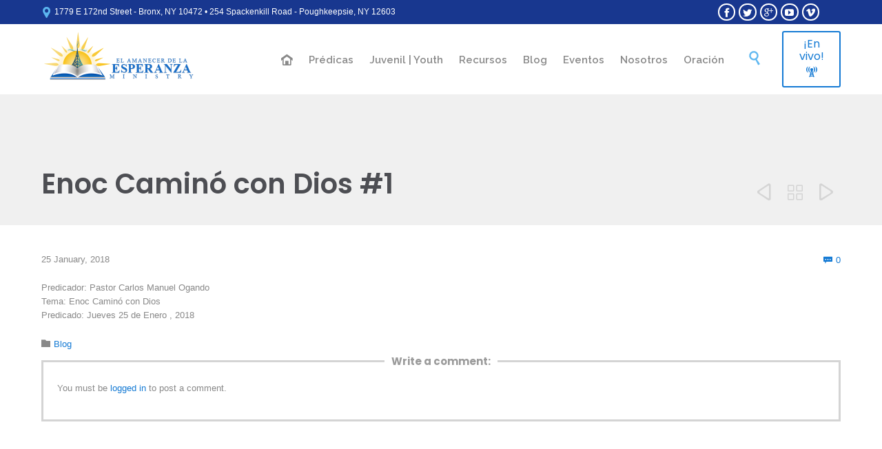

--- FILE ---
content_type: text/html; charset=UTF-8
request_url: https://www.elamanecer.org/2018/01/enoc-camino-con-dios-1/
body_size: 83563
content:
<!-- This page is cached by the Hummingbird Performance plugin v3.18.1 - https://wordpress.org/plugins/hummingbird-performance/. -->
<!DOCTYPE html>
<html lang="en-US" class="no-ie no-js">

<head>
	<meta charset="UTF-8" />
	<meta http-equiv="X-UA-Compatible" content="IE=edge,chrome=1" />
	<meta name="viewport" content="width=device-width, initial-scale=1">

	<link rel="pingback" href="https://www.elamanecer.org/xmlrpc.php" />
	<title>Enoc Caminó con Dios #1 &#8211; El Amanecer de la Esperanza Ministry</title>
<meta name='robots' content='max-image-preview:large' />
<link rel='dns-prefetch' href='//fonts.googleapis.com' />
<link href='http://fonts.googleapis.com' rel='preconnect' />
<link href='//fonts.gstatic.com' crossorigin='' rel='preconnect' />
<link rel="alternate" type="application/rss+xml" title="El Amanecer de la Esperanza Ministry &raquo; Feed" href="https://www.elamanecer.org/feed/" />
<link rel="alternate" type="application/rss+xml" title="El Amanecer de la Esperanza Ministry &raquo; Comments Feed" href="https://www.elamanecer.org/comments/feed/" />
<link rel="alternate" type="text/calendar" title="El Amanecer de la Esperanza Ministry &raquo; iCal Feed" href="https://www.elamanecer.org/eventos/?ical=1" />
<link rel="alternate" type="application/rss+xml" title="El Amanecer de la Esperanza Ministry &raquo; Enoc Caminó con Dios #1 Comments Feed" href="https://www.elamanecer.org/2018/01/enoc-camino-con-dios-1/feed/" />
<link rel="alternate" title="oEmbed (JSON)" type="application/json+oembed" href="https://www.elamanecer.org/wp-json/oembed/1.0/embed?url=https%3A%2F%2Fwww.elamanecer.org%2F2018%2F01%2Fenoc-camino-con-dios-1%2F" />
<link rel="alternate" title="oEmbed (XML)" type="text/xml+oembed" href="https://www.elamanecer.org/wp-json/oembed/1.0/embed?url=https%3A%2F%2Fwww.elamanecer.org%2F2018%2F01%2Fenoc-camino-con-dios-1%2F&#038;format=xml" />
		<style>
			.lazyload,
			.lazyloading {
				max-width: 100%;
			}
		</style>
		<style id='wp-img-auto-sizes-contain-inline-css' type='text/css'>
img:is([sizes=auto i],[sizes^="auto," i]){contain-intrinsic-size:3000px 1500px}
/*# sourceURL=wp-img-auto-sizes-contain-inline-css */
</style>
<link rel='stylesheet' id='SeriesEngineFrontendStyles-css' href='https://www.elamanecer.org/wp-content/plugins/seriesengine_plugin/css/se_styles.css?ver=6.9' type='text/css' media='all' />
<link rel='stylesheet' id='mediaelement-css' href='https://www.elamanecer.org/wp-includes/js/mediaelement/mediaelementplayer-legacy.min.css?ver=4.2.17' type='text/css' media='all' />
<link rel='stylesheet' id='wp-mediaelement-css' href='https://www.elamanecer.org/wp-includes/js/mediaelement/wp-mediaelement.min.css?ver=6.9' type='text/css' media='all' />
<link rel='stylesheet' id='seriesenginefontawesome-css' href='https://www.elamanecer.org/wp-content/plugins/seriesengine_plugin/css/font-awesome/css/font-awesome.min.css?ver=6.9' type='text/css' media='all' />
<link rel='stylesheet' id='layerslider-css' href='https://www.elamanecer.org/wp-content/plugins/LayerSlider/assets/static/layerslider/css/layerslider.css?ver=8.1.2' type='text/css' media='all' />
<style id='wp-emoji-styles-inline-css' type='text/css'>

	img.wp-smiley, img.emoji {
		display: inline !important;
		border: none !important;
		box-shadow: none !important;
		height: 1em !important;
		width: 1em !important;
		margin: 0 0.07em !important;
		vertical-align: -0.1em !important;
		background: none !important;
		padding: 0 !important;
	}
/*# sourceURL=wp-emoji-styles-inline-css */
</style>
<link rel='stylesheet' id='wp-block-library-css' href='https://www.elamanecer.org/wp-includes/css/dist/block-library/style.min.css?ver=6.9' type='text/css' media='all' />
<style id='wp-block-image-inline-css' type='text/css'>
.wp-block-image>a,.wp-block-image>figure>a{display:inline-block}.wp-block-image img{box-sizing:border-box;height:auto;max-width:100%;vertical-align:bottom}@media not (prefers-reduced-motion){.wp-block-image img.hide{visibility:hidden}.wp-block-image img.show{animation:show-content-image .4s}}.wp-block-image[style*=border-radius] img,.wp-block-image[style*=border-radius]>a{border-radius:inherit}.wp-block-image.has-custom-border img{box-sizing:border-box}.wp-block-image.aligncenter{text-align:center}.wp-block-image.alignfull>a,.wp-block-image.alignwide>a{width:100%}.wp-block-image.alignfull img,.wp-block-image.alignwide img{height:auto;width:100%}.wp-block-image .aligncenter,.wp-block-image .alignleft,.wp-block-image .alignright,.wp-block-image.aligncenter,.wp-block-image.alignleft,.wp-block-image.alignright{display:table}.wp-block-image .aligncenter>figcaption,.wp-block-image .alignleft>figcaption,.wp-block-image .alignright>figcaption,.wp-block-image.aligncenter>figcaption,.wp-block-image.alignleft>figcaption,.wp-block-image.alignright>figcaption{caption-side:bottom;display:table-caption}.wp-block-image .alignleft{float:left;margin:.5em 1em .5em 0}.wp-block-image .alignright{float:right;margin:.5em 0 .5em 1em}.wp-block-image .aligncenter{margin-left:auto;margin-right:auto}.wp-block-image :where(figcaption){margin-bottom:1em;margin-top:.5em}.wp-block-image.is-style-circle-mask img{border-radius:9999px}@supports ((-webkit-mask-image:none) or (mask-image:none)) or (-webkit-mask-image:none){.wp-block-image.is-style-circle-mask img{border-radius:0;-webkit-mask-image:url('data:image/svg+xml;utf8,<svg viewBox="0 0 100 100" xmlns="http://www.w3.org/2000/svg"><circle cx="50" cy="50" r="50"/></svg>');mask-image:url('data:image/svg+xml;utf8,<svg viewBox="0 0 100 100" xmlns="http://www.w3.org/2000/svg"><circle cx="50" cy="50" r="50"/></svg>');mask-mode:alpha;-webkit-mask-position:center;mask-position:center;-webkit-mask-repeat:no-repeat;mask-repeat:no-repeat;-webkit-mask-size:contain;mask-size:contain}}:root :where(.wp-block-image.is-style-rounded img,.wp-block-image .is-style-rounded img){border-radius:9999px}.wp-block-image figure{margin:0}.wp-lightbox-container{display:flex;flex-direction:column;position:relative}.wp-lightbox-container img{cursor:zoom-in}.wp-lightbox-container img:hover+button{opacity:1}.wp-lightbox-container button{align-items:center;backdrop-filter:blur(16px) saturate(180%);background-color:#5a5a5a40;border:none;border-radius:4px;cursor:zoom-in;display:flex;height:20px;justify-content:center;opacity:0;padding:0;position:absolute;right:16px;text-align:center;top:16px;width:20px;z-index:100}@media not (prefers-reduced-motion){.wp-lightbox-container button{transition:opacity .2s ease}}.wp-lightbox-container button:focus-visible{outline:3px auto #5a5a5a40;outline:3px auto -webkit-focus-ring-color;outline-offset:3px}.wp-lightbox-container button:hover{cursor:pointer;opacity:1}.wp-lightbox-container button:focus{opacity:1}.wp-lightbox-container button:focus,.wp-lightbox-container button:hover,.wp-lightbox-container button:not(:hover):not(:active):not(.has-background){background-color:#5a5a5a40;border:none}.wp-lightbox-overlay{box-sizing:border-box;cursor:zoom-out;height:100vh;left:0;overflow:hidden;position:fixed;top:0;visibility:hidden;width:100%;z-index:100000}.wp-lightbox-overlay .close-button{align-items:center;cursor:pointer;display:flex;justify-content:center;min-height:40px;min-width:40px;padding:0;position:absolute;right:calc(env(safe-area-inset-right) + 16px);top:calc(env(safe-area-inset-top) + 16px);z-index:5000000}.wp-lightbox-overlay .close-button:focus,.wp-lightbox-overlay .close-button:hover,.wp-lightbox-overlay .close-button:not(:hover):not(:active):not(.has-background){background:none;border:none}.wp-lightbox-overlay .lightbox-image-container{height:var(--wp--lightbox-container-height);left:50%;overflow:hidden;position:absolute;top:50%;transform:translate(-50%,-50%);transform-origin:top left;width:var(--wp--lightbox-container-width);z-index:9999999999}.wp-lightbox-overlay .wp-block-image{align-items:center;box-sizing:border-box;display:flex;height:100%;justify-content:center;margin:0;position:relative;transform-origin:0 0;width:100%;z-index:3000000}.wp-lightbox-overlay .wp-block-image img{height:var(--wp--lightbox-image-height);min-height:var(--wp--lightbox-image-height);min-width:var(--wp--lightbox-image-width);width:var(--wp--lightbox-image-width)}.wp-lightbox-overlay .wp-block-image figcaption{display:none}.wp-lightbox-overlay button{background:none;border:none}.wp-lightbox-overlay .scrim{background-color:#fff;height:100%;opacity:.9;position:absolute;width:100%;z-index:2000000}.wp-lightbox-overlay.active{visibility:visible}@media not (prefers-reduced-motion){.wp-lightbox-overlay.active{animation:turn-on-visibility .25s both}.wp-lightbox-overlay.active img{animation:turn-on-visibility .35s both}.wp-lightbox-overlay.show-closing-animation:not(.active){animation:turn-off-visibility .35s both}.wp-lightbox-overlay.show-closing-animation:not(.active) img{animation:turn-off-visibility .25s both}.wp-lightbox-overlay.zoom.active{animation:none;opacity:1;visibility:visible}.wp-lightbox-overlay.zoom.active .lightbox-image-container{animation:lightbox-zoom-in .4s}.wp-lightbox-overlay.zoom.active .lightbox-image-container img{animation:none}.wp-lightbox-overlay.zoom.active .scrim{animation:turn-on-visibility .4s forwards}.wp-lightbox-overlay.zoom.show-closing-animation:not(.active){animation:none}.wp-lightbox-overlay.zoom.show-closing-animation:not(.active) .lightbox-image-container{animation:lightbox-zoom-out .4s}.wp-lightbox-overlay.zoom.show-closing-animation:not(.active) .lightbox-image-container img{animation:none}.wp-lightbox-overlay.zoom.show-closing-animation:not(.active) .scrim{animation:turn-off-visibility .4s forwards}}@keyframes show-content-image{0%{visibility:hidden}99%{visibility:hidden}to{visibility:visible}}@keyframes turn-on-visibility{0%{opacity:0}to{opacity:1}}@keyframes turn-off-visibility{0%{opacity:1;visibility:visible}99%{opacity:0;visibility:visible}to{opacity:0;visibility:hidden}}@keyframes lightbox-zoom-in{0%{transform:translate(calc((-100vw + var(--wp--lightbox-scrollbar-width))/2 + var(--wp--lightbox-initial-left-position)),calc(-50vh + var(--wp--lightbox-initial-top-position))) scale(var(--wp--lightbox-scale))}to{transform:translate(-50%,-50%) scale(1)}}@keyframes lightbox-zoom-out{0%{transform:translate(-50%,-50%) scale(1);visibility:visible}99%{visibility:visible}to{transform:translate(calc((-100vw + var(--wp--lightbox-scrollbar-width))/2 + var(--wp--lightbox-initial-left-position)),calc(-50vh + var(--wp--lightbox-initial-top-position))) scale(var(--wp--lightbox-scale));visibility:hidden}}
/*# sourceURL=https://www.elamanecer.org/wp-includes/blocks/image/style.min.css */
</style>
<style id='global-styles-inline-css' type='text/css'>
:root{--wp--preset--aspect-ratio--square: 1;--wp--preset--aspect-ratio--4-3: 4/3;--wp--preset--aspect-ratio--3-4: 3/4;--wp--preset--aspect-ratio--3-2: 3/2;--wp--preset--aspect-ratio--2-3: 2/3;--wp--preset--aspect-ratio--16-9: 16/9;--wp--preset--aspect-ratio--9-16: 9/16;--wp--preset--color--black: #000000;--wp--preset--color--cyan-bluish-gray: #abb8c3;--wp--preset--color--white: #ffffff;--wp--preset--color--pale-pink: #f78da7;--wp--preset--color--vivid-red: #cf2e2e;--wp--preset--color--luminous-vivid-orange: #ff6900;--wp--preset--color--luminous-vivid-amber: #fcb900;--wp--preset--color--light-green-cyan: #7bdcb5;--wp--preset--color--vivid-green-cyan: #00d084;--wp--preset--color--pale-cyan-blue: #8ed1fc;--wp--preset--color--vivid-cyan-blue: #0693e3;--wp--preset--color--vivid-purple: #9b51e0;--wp--preset--gradient--vivid-cyan-blue-to-vivid-purple: linear-gradient(135deg,rgb(6,147,227) 0%,rgb(155,81,224) 100%);--wp--preset--gradient--light-green-cyan-to-vivid-green-cyan: linear-gradient(135deg,rgb(122,220,180) 0%,rgb(0,208,130) 100%);--wp--preset--gradient--luminous-vivid-amber-to-luminous-vivid-orange: linear-gradient(135deg,rgb(252,185,0) 0%,rgb(255,105,0) 100%);--wp--preset--gradient--luminous-vivid-orange-to-vivid-red: linear-gradient(135deg,rgb(255,105,0) 0%,rgb(207,46,46) 100%);--wp--preset--gradient--very-light-gray-to-cyan-bluish-gray: linear-gradient(135deg,rgb(238,238,238) 0%,rgb(169,184,195) 100%);--wp--preset--gradient--cool-to-warm-spectrum: linear-gradient(135deg,rgb(74,234,220) 0%,rgb(151,120,209) 20%,rgb(207,42,186) 40%,rgb(238,44,130) 60%,rgb(251,105,98) 80%,rgb(254,248,76) 100%);--wp--preset--gradient--blush-light-purple: linear-gradient(135deg,rgb(255,206,236) 0%,rgb(152,150,240) 100%);--wp--preset--gradient--blush-bordeaux: linear-gradient(135deg,rgb(254,205,165) 0%,rgb(254,45,45) 50%,rgb(107,0,62) 100%);--wp--preset--gradient--luminous-dusk: linear-gradient(135deg,rgb(255,203,112) 0%,rgb(199,81,192) 50%,rgb(65,88,208) 100%);--wp--preset--gradient--pale-ocean: linear-gradient(135deg,rgb(255,245,203) 0%,rgb(182,227,212) 50%,rgb(51,167,181) 100%);--wp--preset--gradient--electric-grass: linear-gradient(135deg,rgb(202,248,128) 0%,rgb(113,206,126) 100%);--wp--preset--gradient--midnight: linear-gradient(135deg,rgb(2,3,129) 0%,rgb(40,116,252) 100%);--wp--preset--font-size--small: 13px;--wp--preset--font-size--medium: 20px;--wp--preset--font-size--large: 36px;--wp--preset--font-size--x-large: 42px;--wp--preset--spacing--20: 0.44rem;--wp--preset--spacing--30: 0.67rem;--wp--preset--spacing--40: 1rem;--wp--preset--spacing--50: 1.5rem;--wp--preset--spacing--60: 2.25rem;--wp--preset--spacing--70: 3.38rem;--wp--preset--spacing--80: 5.06rem;--wp--preset--shadow--natural: 6px 6px 9px rgba(0, 0, 0, 0.2);--wp--preset--shadow--deep: 12px 12px 50px rgba(0, 0, 0, 0.4);--wp--preset--shadow--sharp: 6px 6px 0px rgba(0, 0, 0, 0.2);--wp--preset--shadow--outlined: 6px 6px 0px -3px rgb(255, 255, 255), 6px 6px rgb(0, 0, 0);--wp--preset--shadow--crisp: 6px 6px 0px rgb(0, 0, 0);}:where(.is-layout-flex){gap: 0.5em;}:where(.is-layout-grid){gap: 0.5em;}body .is-layout-flex{display: flex;}.is-layout-flex{flex-wrap: wrap;align-items: center;}.is-layout-flex > :is(*, div){margin: 0;}body .is-layout-grid{display: grid;}.is-layout-grid > :is(*, div){margin: 0;}:where(.wp-block-columns.is-layout-flex){gap: 2em;}:where(.wp-block-columns.is-layout-grid){gap: 2em;}:where(.wp-block-post-template.is-layout-flex){gap: 1.25em;}:where(.wp-block-post-template.is-layout-grid){gap: 1.25em;}.has-black-color{color: var(--wp--preset--color--black) !important;}.has-cyan-bluish-gray-color{color: var(--wp--preset--color--cyan-bluish-gray) !important;}.has-white-color{color: var(--wp--preset--color--white) !important;}.has-pale-pink-color{color: var(--wp--preset--color--pale-pink) !important;}.has-vivid-red-color{color: var(--wp--preset--color--vivid-red) !important;}.has-luminous-vivid-orange-color{color: var(--wp--preset--color--luminous-vivid-orange) !important;}.has-luminous-vivid-amber-color{color: var(--wp--preset--color--luminous-vivid-amber) !important;}.has-light-green-cyan-color{color: var(--wp--preset--color--light-green-cyan) !important;}.has-vivid-green-cyan-color{color: var(--wp--preset--color--vivid-green-cyan) !important;}.has-pale-cyan-blue-color{color: var(--wp--preset--color--pale-cyan-blue) !important;}.has-vivid-cyan-blue-color{color: var(--wp--preset--color--vivid-cyan-blue) !important;}.has-vivid-purple-color{color: var(--wp--preset--color--vivid-purple) !important;}.has-black-background-color{background-color: var(--wp--preset--color--black) !important;}.has-cyan-bluish-gray-background-color{background-color: var(--wp--preset--color--cyan-bluish-gray) !important;}.has-white-background-color{background-color: var(--wp--preset--color--white) !important;}.has-pale-pink-background-color{background-color: var(--wp--preset--color--pale-pink) !important;}.has-vivid-red-background-color{background-color: var(--wp--preset--color--vivid-red) !important;}.has-luminous-vivid-orange-background-color{background-color: var(--wp--preset--color--luminous-vivid-orange) !important;}.has-luminous-vivid-amber-background-color{background-color: var(--wp--preset--color--luminous-vivid-amber) !important;}.has-light-green-cyan-background-color{background-color: var(--wp--preset--color--light-green-cyan) !important;}.has-vivid-green-cyan-background-color{background-color: var(--wp--preset--color--vivid-green-cyan) !important;}.has-pale-cyan-blue-background-color{background-color: var(--wp--preset--color--pale-cyan-blue) !important;}.has-vivid-cyan-blue-background-color{background-color: var(--wp--preset--color--vivid-cyan-blue) !important;}.has-vivid-purple-background-color{background-color: var(--wp--preset--color--vivid-purple) !important;}.has-black-border-color{border-color: var(--wp--preset--color--black) !important;}.has-cyan-bluish-gray-border-color{border-color: var(--wp--preset--color--cyan-bluish-gray) !important;}.has-white-border-color{border-color: var(--wp--preset--color--white) !important;}.has-pale-pink-border-color{border-color: var(--wp--preset--color--pale-pink) !important;}.has-vivid-red-border-color{border-color: var(--wp--preset--color--vivid-red) !important;}.has-luminous-vivid-orange-border-color{border-color: var(--wp--preset--color--luminous-vivid-orange) !important;}.has-luminous-vivid-amber-border-color{border-color: var(--wp--preset--color--luminous-vivid-amber) !important;}.has-light-green-cyan-border-color{border-color: var(--wp--preset--color--light-green-cyan) !important;}.has-vivid-green-cyan-border-color{border-color: var(--wp--preset--color--vivid-green-cyan) !important;}.has-pale-cyan-blue-border-color{border-color: var(--wp--preset--color--pale-cyan-blue) !important;}.has-vivid-cyan-blue-border-color{border-color: var(--wp--preset--color--vivid-cyan-blue) !important;}.has-vivid-purple-border-color{border-color: var(--wp--preset--color--vivid-purple) !important;}.has-vivid-cyan-blue-to-vivid-purple-gradient-background{background: var(--wp--preset--gradient--vivid-cyan-blue-to-vivid-purple) !important;}.has-light-green-cyan-to-vivid-green-cyan-gradient-background{background: var(--wp--preset--gradient--light-green-cyan-to-vivid-green-cyan) !important;}.has-luminous-vivid-amber-to-luminous-vivid-orange-gradient-background{background: var(--wp--preset--gradient--luminous-vivid-amber-to-luminous-vivid-orange) !important;}.has-luminous-vivid-orange-to-vivid-red-gradient-background{background: var(--wp--preset--gradient--luminous-vivid-orange-to-vivid-red) !important;}.has-very-light-gray-to-cyan-bluish-gray-gradient-background{background: var(--wp--preset--gradient--very-light-gray-to-cyan-bluish-gray) !important;}.has-cool-to-warm-spectrum-gradient-background{background: var(--wp--preset--gradient--cool-to-warm-spectrum) !important;}.has-blush-light-purple-gradient-background{background: var(--wp--preset--gradient--blush-light-purple) !important;}.has-blush-bordeaux-gradient-background{background: var(--wp--preset--gradient--blush-bordeaux) !important;}.has-luminous-dusk-gradient-background{background: var(--wp--preset--gradient--luminous-dusk) !important;}.has-pale-ocean-gradient-background{background: var(--wp--preset--gradient--pale-ocean) !important;}.has-electric-grass-gradient-background{background: var(--wp--preset--gradient--electric-grass) !important;}.has-midnight-gradient-background{background: var(--wp--preset--gradient--midnight) !important;}.has-small-font-size{font-size: var(--wp--preset--font-size--small) !important;}.has-medium-font-size{font-size: var(--wp--preset--font-size--medium) !important;}.has-large-font-size{font-size: var(--wp--preset--font-size--large) !important;}.has-x-large-font-size{font-size: var(--wp--preset--font-size--x-large) !important;}
/*# sourceURL=global-styles-inline-css */
</style>

<style id='classic-theme-styles-inline-css' type='text/css'>
/*! This file is auto-generated */
.wp-block-button__link{color:#fff;background-color:#32373c;border-radius:9999px;box-shadow:none;text-decoration:none;padding:calc(.667em + 2px) calc(1.333em + 2px);font-size:1.125em}.wp-block-file__button{background:#32373c;color:#fff;text-decoration:none}
/*# sourceURL=/wp-includes/css/classic-themes.min.css */
</style>
<link rel='stylesheet' id='wpv-gfonts-css' href='//fonts.googleapis.com/css?family=Poppins%3A600%2Cnormal%2C300%2Citalic%2Cbold%7CLato%3Anormal%2Cbold%7CRaleway%3A600%2Cbold&#038;subset=latin&#038;ver=38.1' type='text/css' media='all' />
<link rel='stylesheet' id='front-magnific-popup-css' href='https://www.elamanecer.org/wp-content/themes/church-event/wpv_theme/assets/css/magnific.css?ver=6.9' type='text/css' media='all' />
<link rel='stylesheet' id='vamtam-front-all-css' href='https://www.elamanecer.org/wp-content/themes/church-event/cache/all.css?ver=1740096867' type='text/css' media='all' />
<script type="text/javascript" src="https://www.elamanecer.org/wp-includes/js/jquery/jquery.min.js?ver=3.7.1" id="jquery-core-js"></script>
<script type="text/javascript" src="https://www.elamanecer.org/wp-includes/js/jquery/jquery-migrate.min.js?ver=3.4.1" id="jquery-migrate-js"></script>
<script type="text/javascript" id="SeriesEngineFrontendJavascript-js-extra">
/* <![CDATA[ */
var seajax = {"ajaxurl":"https://www.elamanecer.org/wp-admin/admin-ajax.php"};
//# sourceURL=SeriesEngineFrontendJavascript-js-extra
/* ]]> */
</script>
<script type="text/javascript" src="https://www.elamanecer.org/wp-content/plugins/seriesengine_plugin/js/seriesenginefrontend281.js?ver=6.9" id="SeriesEngineFrontendJavascript-js"></script>
<script type="text/javascript" id="layerslider-utils-js-extra">
/* <![CDATA[ */
var LS_Meta = {"v":"8.1.2","fixGSAP":"1"};
//# sourceURL=layerslider-utils-js-extra
/* ]]> */
</script>
<script type="text/javascript" src="https://www.elamanecer.org/wp-content/plugins/LayerSlider/assets/static/layerslider/js/layerslider.utils.js?ver=8.1.2" id="layerslider-utils-js"></script>
<script type="text/javascript" src="https://www.elamanecer.org/wp-content/plugins/LayerSlider/assets/static/layerslider/js/layerslider.kreaturamedia.jquery.js?ver=8.1.2" id="layerslider-js"></script>
<script type="text/javascript" src="https://www.elamanecer.org/wp-content/plugins/LayerSlider/assets/static/layerslider/js/layerslider.transitions.js?ver=8.1.2" id="layerslider-transitions-js"></script>
<meta name="generator" content="Powered by LayerSlider 8.1.2 - Build Heros, Sliders, and Popups. Create Animations and Beautiful, Rich Web Content as Easy as Never Before on WordPress." />
<!-- LayerSlider updates and docs at: https://layerslider.com -->
<link rel="https://api.w.org/" href="https://www.elamanecer.org/wp-json/" /><link rel="alternate" title="JSON" type="application/json" href="https://www.elamanecer.org/wp-json/wp/v2/posts/21127" /><link rel="EditURI" type="application/rsd+xml" title="RSD" href="https://www.elamanecer.org/xmlrpc.php?rsd" />
<meta name="generator" content="WordPress 6.9" />
<link rel="canonical" href="https://www.elamanecer.org/2018/01/enoc-camino-con-dios-1/" />
<link rel='shortlink' href='https://www.elamanecer.org/?p=21127' />
<!-- Display fixes for Internet Explorer -->
	<!--[if IE 9]>
	<link href="https://www.elamanecer.org/wp-content/plugins/seriesengine_plugin/css/ie9_fix.css" rel="stylesheet" type="text/css" />
	<![endif]-->
	<!--[if IE 8]>
	<link href="https://www.elamanecer.org/wp-content/plugins/seriesengine_plugin/css/ie8_fix.css" rel="stylesheet" type="text/css" />
	<![endif]-->
	<!--[if lte IE 7]>
	<link href="https://www.elamanecer.org/wp-content/plugins/seriesengine_plugin/css/ie7_fix.css" rel="stylesheet" type="text/css" />
	<![endif]-->
	<!-- end display fixes for Internet Explorer --><meta name="tec-api-version" content="v1"><meta name="tec-api-origin" content="https://www.elamanecer.org"><link rel="alternate" href="https://www.elamanecer.org/wp-json/tribe/events/v1/" />		<script>
			document.documentElement.className = document.documentElement.className.replace('no-js', 'js');
		</script>
				<style>
			.no-js img.lazyload {
				display: none;
			}

			figure.wp-block-image img.lazyloading {
				min-width: 150px;
			}

			.lazyload,
			.lazyloading {
				--smush-placeholder-width: 100px;
				--smush-placeholder-aspect-ratio: 1/1;
				width: var(--smush-image-width, var(--smush-placeholder-width)) !important;
				aspect-ratio: var(--smush-image-aspect-ratio, var(--smush-placeholder-aspect-ratio)) !important;
			}

						.lazyload, .lazyloading {
				opacity: 0;
			}

			.lazyloaded {
				opacity: 1;
				transition: opacity 400ms;
				transition-delay: 0ms;
			}

					</style>
		<link rel="icon" href="https://www.elamanecer.org/wp-content/uploads/2023/01/cropped-U512Logo-min-32x32.png" sizes="32x32" />
<link rel="icon" href="https://www.elamanecer.org/wp-content/uploads/2023/01/cropped-U512Logo-min-192x192.png" sizes="192x192" />
<link rel="apple-touch-icon" href="https://www.elamanecer.org/wp-content/uploads/2023/01/cropped-U512Logo-min-180x180.png" />
<meta name="msapplication-TileImage" content="https://www.elamanecer.org/wp-content/uploads/2023/01/cropped-U512Logo-min-270x270.png" />
<link rel='stylesheet' id='cubeportfolio-css' href='https://www.elamanecer.org/wp-content/themes/church-event/vamtam/assets/cubeportfolio/css/cubeportfolio.min.css?ver=4.4.0' type='text/css' media='all' />
</head>
<body class="wp-singular post-template-default single single-post postid-21127 single-format-standard wp-theme-church-event layout-full tribe-no-js full pagination-load-more sticky-header-type- wpv-not-scrolled has-page-header no-header-slider no-header-sidebars responsive-layout no-breadcrumbs no-slider-button-thumbnails sticky-header">
	<span id="top"></span>
		<div id="page" class="main-container">

		<div class="fixed-header-box layout-logo-menu">
	<header class="main-header layout-logo-menu">
			<div id="top-nav-wrapper">
				<nav class="top-nav text-social">
			<div class="limit-wrapper top-nav-inner">
				<div class="row">
					<div class="row">
						<div class="grid-1-2" id="top-nav-text">
	<span class='icon shortcode theme ' style='font-size:16px !important;color:#5cb6f0;'>&#57367;</span><span style="color: #ffffff;">  1779 E 172nd Street - Bronx, NY 10472  •  254 Spackenkill Road - Poughkeepsie, NY 12603</span></div><div class="grid-1-2" id="top-nav-social">
									<a href="https://www.facebook.com/ElAmanecerDeLaEsperanza" target="_blank"><span class='icon shortcode theme ' style=''>&#57387;</span></a>
												<a href="https://twitter.com/ElAmanecerBronx" target="_blank"><span class='icon shortcode  ' style=''>&#58159;</span></a>
																	<a href="https://plus.google.com/u/0/b/112370476020226334431/+ElamanecerOrgbronx/posts" target="_blank"><span class='icon shortcode  ' style=''>&#58150;</span></a>
																																<a href="https://www.youtube.com/channel/UCkLIGgJXmYtPqseooZvb18w" target="_blank"><span class='icon shortcode  ' style=''>&#58165;</span></a>
												<a href="https://www.vimeo.com/elamanecer" target="_blank"><span class='icon shortcode  ' style=''>&#58167;</span></a>
					</div>					</div>
				</div>
			</div>
		</nav>
			</div>

		<div class="limit-wrapper">
	<div class="header-contents">
		<div class="first-row">
			<div class="logo-wrapper">
	<a href="#" id="mp-menu-trigger" class="icon-b" data-icon="&#57801;">Open/Close Menu</a>
		<a href="https://www.elamanecer.org" title="El Amanecer de la Esperanza Ministry" class="logo " style="min-width:225px">			<img data-src="https://www.elamanecer.org/wp-content/uploads/2023/01/450x200-min.png" alt="El Amanecer de la Esperanza Ministry" class="normal-logo lazyload" height="100" style="--smush-placeholder-width: 450px; --smush-placeholder-aspect-ratio: 450/200;padding: -25px 0; max-height: 100px;" src="[data-uri]" />
							<img data-src="https://www.elamanecer.org/wp-content/uploads/2023/01/450x200-min.png" alt="El Amanecer de la Esperanza Ministry" class="alternative-logo lazyload" height="200" style="--smush-placeholder-width: 450px; --smush-placeholder-aspect-ratio: 450/200;padding: -25px 0; max-height: 100px;" src="[data-uri]" />
						</a>
				<span class="logo-tagline">Cumpliendo el propósito profético de testificar el señorío de Cristo y la restauración de todas las cosas, siendo Dios el todo en todo.</span>
		<div class="mobile-logo-additions">
							<button class="header-search icon wpv-overlay-search-trigger">&#57645;</button>
			</div>
</div>

		</div>

		<div class="second-row has-search">
			<div id="menus">
				<nav id="main-menu">
		<a href="#main" title="Skip to content" class="visuallyhidden">Skip to content</a>
	<div class="menu-main-container"><ul id="menu-main" class="menu"><li id="menu-item-271" class="home menu-item menu-item-type-post_type menu-item-object-page menu-item-home menu-item-271"><a title="home" href="https://www.elamanecer.org/"><span>Inicio</span></a></li>
<li id="menu-item-16276" class="menu-item menu-item-type-post_type menu-item-object-page menu-item-16276"><a href="https://www.elamanecer.org/recursos/predicas/"><span>Prédicas</span></a></li>
<li id="menu-item-16920" class="menu-item menu-item-type-post_type menu-item-object-page menu-item-16920"><a href="https://www.elamanecer.org/youth/"><span>Juvenil | Youth</span></a></li>
<li id="menu-item-257" class="menu-item menu-item-type-post_type menu-item-object-page menu-item-has-children menu-item-257"><a href="https://www.elamanecer.org/recursos/"><span>Recursos</span></a>
<div class='sub-menu-wrapper'><ul class="sub-menu">
	<li id="menu-item-22392" class="menu-item menu-item-type-post_type menu-item-object-page menu-item-22392"><a title="Escuela Bíblica Ministerial El Amanecer de la Esperanza" href="https://www.elamanecer.org/ebimade/"><span>Escuela Bíblica Ministerial &#8211; EBIMADE</span></a></li>
	<li id="menu-item-265" class="menu-item menu-item-type-post_type menu-item-object-page menu-item-265"><a href="https://www.elamanecer.org/recursos/transmision-en-vivo/"><span>Transmisión en vivo</span></a></li>
	<li id="menu-item-268" class="menu-item menu-item-type-post_type menu-item-object-page menu-item-268"><a href="https://www.elamanecer.org/recursos/predicas/"><span>Prédicas</span></a></li>
	<li id="menu-item-262" class="menu-item menu-item-type-post_type menu-item-object-page menu-item-262"><a href="https://www.elamanecer.org/recursos/libros/"><span>Libros</span></a></li>
	<li id="menu-item-24364" class="menu-item menu-item-type-post_type menu-item-object-page menu-item-24364"><a href="https://www.elamanecer.org/audio-libro/"><span>Audio Libro</span></a></li>
	<li id="menu-item-264" class="menu-item menu-item-type-post_type menu-item-object-page menu-item-264"><a href="https://www.elamanecer.org/recursos/clase-bautismal/"><span>Clase Bautismal</span></a></li>
	<li id="menu-item-263" class="menu-item menu-item-type-post_type menu-item-object-page menu-item-263"><a href="https://www.elamanecer.org/recursos/articulos/"><span>Artículos</span></a></li>
	<li id="menu-item-1850" class="menu-item menu-item-type-post_type menu-item-object-page menu-item-1850"><a href="https://www.elamanecer.org/recursos/doctrinas-biblicas/"><span>Doctrinas Bíblicas</span></a></li>
	<li id="menu-item-261" class="menu-item menu-item-type-post_type menu-item-object-page menu-item-261"><a href="https://www.elamanecer.org/recursos/consejos-biblicos/"><span>Consejos Bíblicos</span></a></li>
	<li id="menu-item-260" class="menu-item menu-item-type-post_type menu-item-object-page menu-item-260"><a href="https://www.elamanecer.org/recursos/palabras-profeticas/"><span>Palabras Proféticas</span></a></li>
	<li id="menu-item-259" class="menu-item menu-item-type-post_type menu-item-object-page menu-item-259"><a href="https://www.elamanecer.org/recursos/guias-biblicas/"><span>Guía Bíblica</span></a></li>
	<li id="menu-item-258" class="menu-item menu-item-type-post_type menu-item-object-page menu-item-258"><a href="https://www.elamanecer.org/recursos/radio-tv/"><span>Radio &#038; TV</span></a></li>
</ul></div>
</li>
<li id="menu-item-256" class="menu-item menu-item-type-post_type menu-item-object-page menu-item-256"><a href="https://www.elamanecer.org/blog/"><span>Blog</span></a></li>
<li id="menu-item-270" class="menu-item menu-item-type-post_type menu-item-object-page menu-item-270"><a href="https://www.elamanecer.org/evento/"><span>Eventos</span></a></li>
<li id="menu-item-269" class="menu-item menu-item-type-post_type menu-item-object-page menu-item-has-children menu-item-269"><a href="https://www.elamanecer.org/nosotros/"><span>Nosotros</span></a>
<div class='sub-menu-wrapper'><ul class="sub-menu">
	<li id="menu-item-364" class="menu-item menu-item-type-post_type menu-item-object-page menu-item-364"><a href="https://www.elamanecer.org/nosotros/nuestro-pastor/"><span>Nuestro Pastor</span></a></li>
	<li id="menu-item-363" class="menu-item menu-item-type-post_type menu-item-object-page menu-item-363"><a href="https://www.elamanecer.org/nosotros/nuestra-historia/"><span>Nuestra Historia</span></a></li>
	<li id="menu-item-359" class="menu-item menu-item-type-post_type menu-item-object-page menu-item-359"><a href="https://www.elamanecer.org/nosotros/nuestros-ministerios/"><span>Nuestros Ministerios</span></a></li>
	<li id="menu-item-362" class="menu-item menu-item-type-post_type menu-item-object-page menu-item-362"><a href="https://www.elamanecer.org/nosotros/nuestras-congregaciones/"><span>Nuestras Congregaciones</span></a></li>
	<li id="menu-item-361" class="menu-item menu-item-type-post_type menu-item-object-page menu-item-361"><a href="https://www.elamanecer.org/nosotros/preguntas-frecuentes/"><span>Preguntas Frecuentes</span></a></li>
	<li id="menu-item-360" class="menu-item menu-item-type-post_type menu-item-object-page menu-item-360"><a href="https://www.elamanecer.org/nosotros/contacto/"><span>Contacto</span></a></li>
	<li id="menu-item-21921" class="menu-item menu-item-type-post_type menu-item-object-page menu-item-privacy-policy menu-item-21921"><a href="https://www.elamanecer.org/politica-de-privacidad/"><span>Política de privacidad</span></a></li>
</ul></div>
</li>
<li id="menu-item-267" class="menu-item menu-item-type-post_type menu-item-object-page menu-item-267"><a href="https://www.elamanecer.org/oracion/"><span>Oración</span></a></li>
</ul></div></nav>			</div>
		</div>

		
					<div class="search-wrapper">
				
<button class="header-search icon wpv-overlay-search-trigger">&#57645;</button>			</div>
		
					<div id="phone-num"><div><a href="https://www.elamanecer.org/recursos/transmision-en-vivo/" target="_self" style='font-size: 16px;' class="button vamtam-button accent1  button-border hover-accent8 "><span class="btext">¡En vivo!</span><span class='icon shortcode  ' style='color:#147ad4;'>&#57410;</span></a></div></div>
			</div>
</div>	</header>

	</div><!-- / .fixed-header-box -->
<div class="shadow-bottom"></div>
		
		<div class="boxed-layout">
			<div class="pane-wrapper clearfix">
				<header class="header-middle row normal type-featured" style="min-height:px">
						<div class="limit-wrapper">
				<div class="header-middle-content">
									</div>
			</div>
			</header>				<div id="main-content">
					<div id="sub-header" class="layout-full has-background">
	<div class="meta-header" style="">
		<div class="limit-wrapper">
			<div class="meta-header-inside">
				<header class="page-header has-buttons">
				<div class="page-header-content">
											<h1 style="">
							<span class="title" itemprop="headline">Enoc Caminó con Dios #1</span>
													</h1>
										<span class="post-siblings">
	<a href="https://www.elamanecer.org/2018/01/los-dichos-de-los-sabios-10-el-codigo-de-la-honra/" rel="prev"><span class="icon theme">&#58893;</span></a>
			<a href="https://www.elamanecer.org/blog/" class="all-items"><span class='icon shortcode theme ' style=''>&#57509;</span></a>
	
	<a href="https://www.elamanecer.org/2018/01/los-dichos-de-los-sabios-11-la-santidad-de-la-desnudez/" rel="next"><span class="icon theme">&#58892;</span></a></span>				</div>
			</header>			</div>
		</div>
	</div>
</div>					<!-- #main (do not remove this comment) -->
					<div id="main" role="main" class="layout-full">
												<div class="limit-wrapper">


	<div class="row page-wrapper">
		
		<article class="single-post-wrapper full post-21127 post type-post status-publish format-standard hentry category-blog">
						<div class="page-content loop-wrapper clearfix full">
				<div class="post-article no-image-wrapper single">
	<div class="standard-post-format clearfix as-normal as-standard-post-format">
				<header class="single">
			<div class="content">
				<h4>
					<a href="https://www.elamanecer.org/2018/01/enoc-camino-con-dios-1/" title="Enoc Caminó con Dios #1" class="entry-title">Enoc Caminó con Dios #1</a>
				</h4>
			</div>
		</header>
	<div class="post-content-outer single-post">

			<div class="meta-top clearfix">
										<span class="post-date" itemprop="datePublished">25 January, 2018 </span>
										<div class="comment-count">
					<a href="https://www.elamanecer.org/2018/01/enoc-camino-con-dios-1/#respond" class="icon theme">&#57369;</a><a href="https://www.elamanecer.org/2018/01/enoc-camino-con-dios-1/#respond">0 <span class="comment-word visuallyhidden">Comments</span></a>				</div>
					</div>
	
	
	<div class="post-content the-content">
	<p>Predicador: Pastor Carlos Manuel Ogando<br />
Tema: Enoc Caminó con Dios<br />
Predicado: Jueves 25 de Enero , 2018</p>
</div>
			<div class="meta-bottom clearfix">
							<div><span class="icon">&#57451;</span><span class="visuallyhidden">Category</span><a href="https://www.elamanecer.org/category/blog/" rel="category tag">Blog</a></div>
									</div>
	
	
</div>	</div>
</div>
				<div class="clearboth">
					

	<div id="comments">
		
	
	
	<div class="respond-box">
		<div class="respond-box-title sep-text centered keep-always">
			<div class="sep-text-before"><div class="sep-text-line"></div></div>
			<h5 class="content">Write a comment:</h5>
			<div class="sep-text-after"><div class="sep-text-line"></div></div>
		</div>

		
			<div id="respond" class="comment-respond">
		<h3 id="reply-title" class="comment-reply-title"> <small><a rel="nofollow" id="cancel-comment-reply-link" href="/2018/01/enoc-camino-con-dios-1/#respond" style="display:none;">Cancel reply</a></small></h3><p class="must-log-in">You must be <a href="https://www.elamanecer.org/wp-login.php?redirect_to=https%3A%2F%2Fwww.elamanecer.org%2F2018%2F01%2Fenoc-camino-con-dios-1%2F">logged in</a> to post a comment.</p>	</div><!-- #respond -->
		</div><!-- .respond-box -->
</div><!-- #comments -->

				</div>
			</div>
		</article>

		
								<div class="clearfix related-posts">
				<div class="grid-1-1">
					<h2 class="related-content-title">Temas Relacionados</h3>					<div class="loop-wrapper clearfix news scroll-x">
	<div class="vamtam-cubeportfolio cbp cbp-slider-edge" data-options="{&quot;layoutMode&quot;:&quot;slider&quot;,&quot;drag&quot;:true,&quot;auto&quot;:false,&quot;autoTimeout&quot;:5000,&quot;autoPauseOnHover&quot;:true,&quot;showNavigation&quot;:true,&quot;showPagination&quot;:false,&quot;scrollByPage&quot;:false,&quot;gridAdjustment&quot;:&quot;responsive&quot;,&quot;mediaQueries&quot;:[{&quot;width&quot;:1260,&quot;cols&quot;:4},{&quot;width&quot;:937.5,&quot;cols&quot;:3},{&quot;width&quot;:615,&quot;cols&quot;:2},{&quot;width&quot;:292.5,&quot;cols&quot;:1}],&quot;gapHorizontal&quot;:0,&quot;gapVertical&quot;:30,&quot;displayTypeSpeed&quot;:100}">
						<div class="page-content post-head list-item cbp-item post-24610 post type-post status-publish format-standard has-post-thumbnail hentry category-articulos category-blog category-palabra-profetica tag-416 tag-buena-voluntad-del-senor tag-cumplimiento tag-fin-de-ano tag-gobierno tag-juan-radhames-fernandez tag-mensaje-profetico-2024 tag-profecia tag-real-sacerdocio tag-sacerdociio tag-varas tag-veinticuatro">
					<div class="post-article has-image-wrapper ">
	<div class="standard-post-format clearfix as-image ">
			<div class="thumbnail">
							<a href="https://www.elamanecer.org/2024/06/mensaje-profetico-2024-ano-de-las-dos-varas-sacerdocio-y-gobierno-y-de-la-buena-voluntad-del-senor/" title="Mensaje profético 2024: Año de las Dos Varas (Sacerdocio y Gobierno) y de la Buena Voluntad del Señor">
						<img width="292" height="195" src="https://www.elamanecer.org/wp-content/uploads/2024/06/2024LasDosVaras-1-292x195.png" class="attachment-post-small-4 size-post-small-4 wp-post-image" alt="" decoding="async" fetchpriority="high" srcset="https://www.elamanecer.org/wp-content/uploads/2024/06/2024LasDosVaras-1-292x195.png 292w, https://www.elamanecer.org/wp-content/uploads/2024/06/2024LasDosVaras-1-480x320.png 480w, https://www.elamanecer.org/wp-content/uploads/2024/06/2024LasDosVaras-1-1260x840.png 1260w, https://www.elamanecer.org/wp-content/uploads/2024/06/2024LasDosVaras-1-615x410.png 615w, https://www.elamanecer.org/wp-content/uploads/2024/06/2024LasDosVaras-1-400x266.png 400w" sizes="(min-width: 900px) 50vw, 100vw" />					</a>
			</div>

	<div class="post-content-wrapper">
			<div class="post-actions-wrapper">
				
<div class="post-date">
			<span class="top-part">
			06		</span>
		<span class="bottom-part">
			06 '24		</span>
	</div>				
<div class="post-actions">
						<div class="comment-count">
				<a href="https://www.elamanecer.org/2024/06/mensaje-profetico-2024-ano-de-las-dos-varas-sacerdocio-y-gobierno-y-de-la-buena-voluntad-del-senor/#respond">0 <span class="comment-word">Comments</span></a>			</div>
		
		
			</div>			</div>
			<div class="post-right">
				<div class="post-content-outer">
							<header class="single">
			<div class="content">
				<h4>
					<a href="https://www.elamanecer.org/2024/06/mensaje-profetico-2024-ano-de-las-dos-varas-sacerdocio-y-gobierno-y-de-la-buena-voluntad-del-senor/" title="Mensaje profético 2024: Año de las Dos Varas (Sacerdocio y Gobierno) y de la Buena Voluntad del Señor" class="entry-title">Mensaje profético 2024: Año de las Dos Varas (Sacerdocio y Gobierno) y de la Buena Voluntad del Señor</a>
				</h4>
			</div>
		</header>
	<p>Pastor Juan Radhamés Fernández Cada año siempre hago una aclaración pertinente a este mensaje, y&#8230;</p>
				</div>
			</div>
	</div>
	</div>
</div>
				</div>
							<div class="page-content post-head list-item cbp-item post-24411 post type-post status-publish format-standard has-post-thumbnail hentry category-articulos category-blog category-palabra-profetica tag-405 tag-decision tag-definicion tag-fin-de-ano tag-juan-radhames-fernandez tag-mensaje-profetico-2022 tag-profecia tag-unidad">
					<div class="post-article has-image-wrapper ">
	<div class="standard-post-format clearfix as-image ">
			<div class="thumbnail">
							<a href="https://www.elamanecer.org/2022/04/mensaje-profetico-2022-ano-de-unidad-decision-y-definicion/" title="Mensaje Profético 2022: Año de unidad, decisión y definición">
						<img width="292" height="195" data-src="https://www.elamanecer.org/wp-content/uploads/2022/04/2022.mensajeprofetico-292x195.png" class="attachment-post-small-4 size-post-small-4 wp-post-image lazyload" alt="" decoding="async" data-srcset="https://www.elamanecer.org/wp-content/uploads/2022/04/2022.mensajeprofetico-292x195.png 292w, https://www.elamanecer.org/wp-content/uploads/2022/04/2022.mensajeprofetico-480x320.png 480w, https://www.elamanecer.org/wp-content/uploads/2022/04/2022.mensajeprofetico-1260x840.png 1260w, https://www.elamanecer.org/wp-content/uploads/2022/04/2022.mensajeprofetico-615x410.png 615w, https://www.elamanecer.org/wp-content/uploads/2022/04/2022.mensajeprofetico-400x266.png 400w" data-sizes="(min-width: 900px) 50vw, 100vw" src="[data-uri]" style="--smush-placeholder-width: 292px; --smush-placeholder-aspect-ratio: 292/195;" />					</a>
			</div>

	<div class="post-content-wrapper">
			<div class="post-actions-wrapper">
				
<div class="post-date">
			<span class="top-part">
			07		</span>
		<span class="bottom-part">
			04 '22		</span>
	</div>				
<div class="post-actions">
						<div class="comment-count">
				<a href="https://www.elamanecer.org/2022/04/mensaje-profetico-2022-ano-de-unidad-decision-y-definicion/#respond">0 <span class="comment-word">Comments</span></a>			</div>
		
		
			</div>			</div>
			<div class="post-right">
				<div class="post-content-outer">
							<header class="single">
			<div class="content">
				<h4>
					<a href="https://www.elamanecer.org/2022/04/mensaje-profetico-2022-ano-de-unidad-decision-y-definicion/" title="Mensaje Profético 2022: Año de unidad, decisión y definición" class="entry-title">Mensaje Profético 2022: Año de unidad, decisión y definición</a>
				</h4>
			</div>
		</header>
	<p>Mensaje Profético 2022: Año de la unidad, decisión y definición ¡Qué honra tan inmensa y&#8230;</p>
				</div>
			</div>
	</div>
	</div>
</div>
				</div>
							<div class="page-content post-head list-item cbp-item post-24175 post type-post status-publish format-standard has-post-thumbnail hentry category-articulos category-blog category-noticias category-palabra-profetica tag-383 tag-espiritu-santo tag-iglesia tag-juan-radhames-fernandez tag-mensaje-profetica tag-profecia tag-restauracion">
					<div class="post-article has-image-wrapper ">
	<div class="standard-post-format clearfix as-image ">
			<div class="thumbnail">
							<a href="https://www.elamanecer.org/2020/05/mensaje-profetico-2020-ano-de-la-liberacion/" title="Mensaje profético 2020: Año de la Liberación">
						<img width="292" height="195" data-src="https://www.elamanecer.org/wp-content/uploads/2020/02/Mensaje20201400-292x195.jpg" class="attachment-post-small-4 size-post-small-4 wp-post-image lazyload" alt="" decoding="async" data-srcset="https://www.elamanecer.org/wp-content/uploads/2020/02/Mensaje20201400-292x195.jpg 292w, https://www.elamanecer.org/wp-content/uploads/2020/02/Mensaje20201400-480x320.jpg 480w, https://www.elamanecer.org/wp-content/uploads/2020/02/Mensaje20201400-1260x840.jpg 1260w, https://www.elamanecer.org/wp-content/uploads/2020/02/Mensaje20201400-615x410.jpg 615w, https://www.elamanecer.org/wp-content/uploads/2020/02/Mensaje20201400-400x266.jpg 400w" data-sizes="(min-width: 900px) 50vw, 100vw" src="[data-uri]" style="--smush-placeholder-width: 292px; --smush-placeholder-aspect-ratio: 292/195;" />					</a>
			</div>

	<div class="post-content-wrapper">
			<div class="post-actions-wrapper">
				
<div class="post-date">
			<span class="top-part">
			19		</span>
		<span class="bottom-part">
			05 '20		</span>
	</div>				
<div class="post-actions">
						<div class="comment-count">
				<a href="https://www.elamanecer.org/2020/05/mensaje-profetico-2020-ano-de-la-liberacion/#comments">2 <span class="comment-word">Comments</span></a>			</div>
		
		
			</div>			</div>
			<div class="post-right">
				<div class="post-content-outer">
							<header class="single">
			<div class="content">
				<h4>
					<a href="https://www.elamanecer.org/2020/05/mensaje-profetico-2020-ano-de-la-liberacion/" title="Mensaje profético 2020: Año de la Liberación" class="entry-title">Mensaje profético 2020: Año de la Liberación</a>
				</h4>
			</div>
		</header>
	<p>Introducción Antes de iniciar este mensaje profético, se hace necesario que hagamos un breve repaso&#8230;</p>
				</div>
			</div>
	</div>
	</div>
</div>
				</div>
							<div class="page-content post-head list-item cbp-item post-22493 post type-post status-publish format-standard has-post-thumbnail hentry category-articulos category-blog category-devocionales tag-cristo tag-dadiva-de-dios tag-nacimiento-de-jesus tag-natividad tag-redencion tag-salvacion">
					<div class="post-article has-image-wrapper ">
	<div class="standard-post-format clearfix as-image ">
			<div class="thumbnail">
							<a href="https://www.elamanecer.org/2018/12/jesus-la-dadiva-de-dios/" title="Jesús, la dádiva de Dios">
						<img width="292" height="195" data-src="https://www.elamanecer.org/wp-content/uploads/2018/12/estrellabelen-292x195.jpg" class="attachment-post-small-4 size-post-small-4 wp-post-image lazyload" alt="" decoding="async" data-srcset="https://www.elamanecer.org/wp-content/uploads/2018/12/estrellabelen-292x195.jpg 292w, https://www.elamanecer.org/wp-content/uploads/2018/12/estrellabelen-480x320.jpg 480w, https://www.elamanecer.org/wp-content/uploads/2018/12/estrellabelen-615x410.jpg 615w, https://www.elamanecer.org/wp-content/uploads/2018/12/estrellabelen-400x266.jpg 400w" data-sizes="(min-width: 900px) 50vw, 100vw" src="[data-uri]" style="--smush-placeholder-width: 292px; --smush-placeholder-aspect-ratio: 292/195;" />					</a>
			</div>

	<div class="post-content-wrapper">
			<div class="post-actions-wrapper">
				
<div class="post-date">
			<span class="top-part">
			26		</span>
		<span class="bottom-part">
			12 '18		</span>
	</div>				
<div class="post-actions">
						<div class="comment-count">
				<a href="https://www.elamanecer.org/2018/12/jesus-la-dadiva-de-dios/#respond">0 <span class="comment-word">Comments</span></a>			</div>
		
		
			</div>			</div>
			<div class="post-right">
				<div class="post-content-outer">
							<header class="single">
			<div class="content">
				<h4>
					<a href="https://www.elamanecer.org/2018/12/jesus-la-dadiva-de-dios/" title="Jesús, la dádiva de Dios" class="entry-title">Jesús, la dádiva de Dios</a>
				</h4>
			</div>
		</header>
	<p>Jesús nació por nosotros; vivió por causa de nosotros; murió por nosotros; resucitó por nosotros;&#8230;</p>
				</div>
			</div>
	</div>
	</div>
</div>
				</div>
							<div class="page-content post-head list-item cbp-item post-22346 post type-post status-publish format-standard has-post-thumbnail hentry category-articulos category-blog tag-fiesta-de-brujas tag-halloween tag-muerte tag-tradicion tag-verdad tag-vida">
					<div class="post-article has-image-wrapper ">
	<div class="standard-post-format clearfix as-image ">
			<div class="thumbnail">
							<a href="https://www.elamanecer.org/2018/10/halloween-dulce-apostasia/" title="Halloween: Dulce Apostasía">
						<img width="292" height="195" data-src="https://www.elamanecer.org/wp-content/uploads/2018/10/halloween-292x195.png" class="attachment-post-small-4 size-post-small-4 wp-post-image lazyload" alt="" decoding="async" data-srcset="https://www.elamanecer.org/wp-content/uploads/2018/10/halloween-292x195.png 292w, https://www.elamanecer.org/wp-content/uploads/2018/10/halloween-480x320.png 480w, https://www.elamanecer.org/wp-content/uploads/2018/10/halloween-615x410.png 615w, https://www.elamanecer.org/wp-content/uploads/2018/10/halloween-400x266.png 400w" data-sizes="(min-width: 900px) 50vw, 100vw" src="[data-uri]" style="--smush-placeholder-width: 292px; --smush-placeholder-aspect-ratio: 292/195;" />					</a>
			</div>

	<div class="post-content-wrapper">
			<div class="post-actions-wrapper">
				
<div class="post-date">
			<span class="top-part">
			31		</span>
		<span class="bottom-part">
			10 '18		</span>
	</div>				
<div class="post-actions">
						<div class="comment-count">
				<a href="https://www.elamanecer.org/2018/10/halloween-dulce-apostasia/#comments">5 <span class="comment-word">Comments</span></a>			</div>
		
		
			</div>			</div>
			<div class="post-right">
				<div class="post-content-outer">
							<header class="single">
			<div class="content">
				<h4>
					<a href="https://www.elamanecer.org/2018/10/halloween-dulce-apostasia/" title="Halloween: Dulce Apostasía" class="entry-title">Halloween: Dulce Apostasía</a>
				</h4>
			</div>
		</header>
	<p>Desde que llega octubre, y los árboles a sus agostadas hojas le comienzan a decir&#8230;</p>
				</div>
			</div>
	</div>
	</div>
</div>
				</div>
							<div class="page-content post-head list-item cbp-item post-21119 post type-post status-publish format-standard hentry category-blog">
					<div class="post-article no-image-wrapper ">
	<div class="standard-post-format clearfix as-normal as-standard-post-format">
		
	<div class="post-content-wrapper">
			<div class="post-actions-wrapper">
				
<div class="post-date">
			<span class="top-part">
			25		</span>
		<span class="bottom-part">
			03 '18		</span>
	</div>				
<div class="post-actions">
						<div class="comment-count">
				<a href="https://www.elamanecer.org/2018/03/la-vida-del-reino-de-dios-6/#respond">0 <span class="comment-word">Comments</span></a>			</div>
		
		
			</div>			</div>
			<div class="post-right">
				<div class="post-content-outer">
							<header class="single">
			<div class="content">
				<h4>
					<a href="https://www.elamanecer.org/2018/03/la-vida-del-reino-de-dios-6/" title="La Vida del Reino de Dios #6" class="entry-title">La Vida del Reino de Dios #6</a>
				</h4>
			</div>
		</header>
	<p>Predicado Domingo 25 de Febrero, 2018</p>
				</div>
			</div>
	</div>
	</div>
</div>
				</div>
							<div class="page-content post-head list-item cbp-item post-21120 post type-post status-publish format-standard hentry category-blog">
					<div class="post-article no-image-wrapper ">
	<div class="standard-post-format clearfix as-normal as-standard-post-format">
		
	<div class="post-content-wrapper">
			<div class="post-actions-wrapper">
				
<div class="post-date">
			<span class="top-part">
			25		</span>
		<span class="bottom-part">
			02 '18		</span>
	</div>				
<div class="post-actions">
						<div class="comment-count">
				<a href="https://www.elamanecer.org/2018/02/la-vida-del-reino-de-dios-7/#respond">0 <span class="comment-word">Comments</span></a>			</div>
		
		
			</div>			</div>
			<div class="post-right">
				<div class="post-content-outer">
							<header class="single">
			<div class="content">
				<h4>
					<a href="https://www.elamanecer.org/2018/02/la-vida-del-reino-de-dios-7/" title="La Vida del Reino de Dios #7" class="entry-title">La Vida del Reino de Dios #7</a>
				</h4>
			</div>
		</header>
	<p>Predicado Domingo 25 de Febrero, 2018</p>
				</div>
			</div>
	</div>
	</div>
</div>
				</div>
							<div class="page-content post-head list-item cbp-item post-21121 post type-post status-publish format-standard hentry category-blog">
					<div class="post-article no-image-wrapper ">
	<div class="standard-post-format clearfix as-normal as-standard-post-format">
		
	<div class="post-content-wrapper">
			<div class="post-actions-wrapper">
				
<div class="post-date">
			<span class="top-part">
			18		</span>
		<span class="bottom-part">
			02 '18		</span>
	</div>				
<div class="post-actions">
						<div class="comment-count">
				<a href="https://www.elamanecer.org/2018/02/la-vida-del-reino-de-dios-4/#respond">0 <span class="comment-word">Comments</span></a>			</div>
		
		
			</div>			</div>
			<div class="post-right">
				<div class="post-content-outer">
							<header class="single">
			<div class="content">
				<h4>
					<a href="https://www.elamanecer.org/2018/02/la-vida-del-reino-de-dios-4/" title="La Vida del Reino de Dios #4" class="entry-title">La Vida del Reino de Dios #4</a>
				</h4>
			</div>
		</header>
	<p>Predicado Domingo 18 de Febrero, 2018</p>
				</div>
			</div>
	</div>
	</div>
</div>
				</div>
				</div>
</div>

				</div>
			</div>
			</div>

					</div> <!-- .limit-wrapper -->

				</div><!-- / #main (do not remove this comment) -->

			</div><!-- #main-content -->

							<footer class="main-footer">
											<div class="footer-sidebars-wrapper">
							
		<div id="footer-sidebars" data-rows="5">
			<div class="row" data-num="0">
																										<aside class="cell-1-5  fit">
							<section id="block-3" class="widget widget_block widget_media_image"><div class="wp-block-image">
<figure class="aligncenter size-large"><img decoding="async" width="712" height="600" data-src="https://www.elamanecer.org/wp-content/uploads/2023/01/upSundateLogo2023white-min-712x600.png" alt="" class="wp-image-24535 lazyload" data-srcset="https://www.elamanecer.org/wp-content/uploads/2023/01/upSundateLogo2023white-min-712x600.png 712w, https://www.elamanecer.org/wp-content/uploads/2023/01/upSundateLogo2023white-min-232x195.png 232w, https://www.elamanecer.org/wp-content/uploads/2023/01/upSundateLogo2023white-min-768x647.png 768w, https://www.elamanecer.org/wp-content/uploads/2023/01/upSundateLogo2023white-min-600x505.png 600w, https://www.elamanecer.org/wp-content/uploads/2023/01/upSundateLogo2023white-min-480x404.png 480w, https://www.elamanecer.org/wp-content/uploads/2023/01/upSundateLogo2023white-min-615x518.png 615w, https://www.elamanecer.org/wp-content/uploads/2023/01/upSundateLogo2023white-min-400x337.png 400w, https://www.elamanecer.org/wp-content/uploads/2023/01/upSundateLogo2023white-min-292x246.png 292w, https://www.elamanecer.org/wp-content/uploads/2023/01/upSundateLogo2023white-min.png 945w" data-sizes="(max-width: 712px) 100vw, 712px" src="[data-uri]" style="--smush-placeholder-width: 712px; --smush-placeholder-aspect-ratio: 712/600;" /></figure>
</div></section>						</aside>
																																					<aside class="cell-1-5  fit">
							<section id="text-4" class="widget widget_text"><h4 class="widget-title">Servicio</h4>			<div class="textwidget"><span class='icon shortcode  ' style='font-size:16px !important;color:#5cb6f0;'>&#57531;</span> <span style="color: #ffffff; margin-left: 10px">Domingo<span/> <br/>

<span class='icon shortcode  ' style='font-size:16px !important;color:#5cb6f0;'>&#57520;</span> <span style="color: #ffffff; margin-left: 10px">10:30 a.m</span>

<br/><br/>


<span class='icon shortcode  ' style='font-size:16px !important;color:#5cb6f0;'>&#57531;</span> <span style="color: #ffffff; margin-left: 10px">Jueves <span/> <br/>

<span class='icon shortcode  ' style='font-size:16px !important;color:#5cb6f0;'>&#57520;</span> <span style="color: #ffffff; margin-left: 10px">7:00 p.m</span>

<br/><br/>

<span class='icon shortcode theme ' style='font-size:16px !important;color:#5cb6f0;'>&#57367;</span><span style="color: #ffffff; margin-left: 10px"> 1779 E 172nd Street</span><br/>
<span style="color: #ffffff; margin-left: 27px"> Bronx, NY 10472</span>

<br/><br/>

<span class='icon shortcode theme ' style='font-size:16px !important;color:#5cb6f0;'>&#57367;</span><span style="color: #ffffff; margin-left: 10px"> 254 Spackenkill Road</span><br/>
<span style="color: #ffffff; margin-left: 27px"> Poughkeepsie, NY 12603</span>

<br/>
<span class="accent-1"><a href="https://www.elamanecer.org/?p=1550"><span class="accent-1">Ver el mapa</span></a> →</span></div>
		</section>						</aside>
																																					<aside class="cell-1-5  fit">
							<section id="text-5" class="widget widget_text"><h4 class="widget-title">Oficina</h4>			<div class="textwidget"><p><span class='icon shortcode  ' style='font-size:16px !important;color:#5cb6f0;'>&#57531;</span> <span style="color: #ffffff; margin-left: 10px;">Martes a Viernes<br />
<span class='icon shortcode  ' style='font-size:16px !important;color:#5cb6f0;'>&#57520;</span> <span style="color: #ffffff; margin-left: 10px;"> 9:00 a.m &#8211; 4:00 p.m</span></span></p>
<p><span class='icon shortcode  ' style='font-size:16px !important;color:#5cb6f0;'>&#57531;</span> <span style="color: #ffffff; margin-left: 10px;">Jueves </span><br />
<span class='icon shortcode  ' style='font-size:16px !important;color:#5cb6f0;'>&#57520;</span><span style="color: #ffffff; margin-left: 10px;"> hasta las 3:00 p.m</span></p>
<p><span class='icon shortcode  ' style='font-size:16px !important;color:#5cb6f0;'>&#57491;</span> <span style="color: #ffffff; margin-left: 10px;"> Tel: (718) 863-4440</span></p>
<p><span class='icon shortcode theme ' style='font-size:16px !important;color:#5cb6f0;'>&#57353;</span><span style="color: #ffffff; margin-left: 10px;"> E-mail: <a href="mailto"> info@elamanecer.org</a></span></p>
</div>
		</section>						</aside>
																																					<aside class="cell-1-5  fit">
							<section id="nav_menu-2" class="widget widget_nav_menu"><h4 class="widget-title">Medios y Recursos</h4><div class="menu-topmenu-container"><ul id="menu-topmenu" class="menu"><li id="menu-item-273" class="menu-item menu-item-type-post_type menu-item-object-page menu-item-273"><a href="https://www.elamanecer.org/recursos/transmision-en-vivo/">Transmisión en vivo</a></li>
<li id="menu-item-275" class="menu-item menu-item-type-post_type menu-item-object-page menu-item-275"><a href="https://www.elamanecer.org/recursos/predicas/">Prédicas</a></li>
<li id="menu-item-821" class="menu-item menu-item-type-post_type menu-item-object-page menu-item-821"><a href="https://www.elamanecer.org/recursos/predicas/jubileos/">Jubileos</a></li>
<li id="menu-item-272" class="menu-item menu-item-type-post_type menu-item-object-page menu-item-272"><a href="https://www.elamanecer.org/recursos/articulos/">Artículos</a></li>
<li id="menu-item-276" class="menu-item menu-item-type-post_type menu-item-object-page menu-item-276"><a href="https://www.elamanecer.org/recursos/palabras-profeticas/">Palabras Proféticas</a></li>
<li id="menu-item-24362" class="menu-item menu-item-type-post_type menu-item-object-page menu-item-24362"><a href="https://www.elamanecer.org/audio-libro/">Audio Libro</a></li>
</ul></div></section>						</aside>
																																</div>
		</div>

								</div>
									</footer>

				
									<div class="copyrights">
						<div class="limit-wrapper">
							<div class="row">
								<div class="row "><div class="wpv-grid grid-2-5  wpv-first-level first unextended" style="padding-top:0px;padding-bottom:0px" id="wpv-column-7f170b5b632026d385730590a111c3a1" ><div class="push" style='height:10px'></div>
<h5 style="color: #ffffff;">© 2023 El Amanecer de la Esperanza Ministry • Todos los derechos reservados</h5>
<div class="push" style='height:10px'></div></div>

<div class="wpv-grid grid-1-6  wpv-first-level unextended" style="padding-top:0px;padding-bottom:0px" id="wpv-column-aa308ba700f59e4b4c480c0fda60f553" ><div class="push" style='height:10px'></div>
<h5 style="color: #ffffff; text-align: center;"><a class="wpv-scroll-to-top" href="#">Ir arriba</a> ↑</h5></div>

<div class="wpv-grid grid-2-5  wpv-first-level unextended" style="padding-top:0px;padding-bottom:0px" id="wpv-column-4eb472559c5e47b028b73ba423e0cb78" ><div class="push" style='height:10px'></div>
<h5 style="color: #ffffff; text-align: right;">Síguenos:  <a title="Facebook" href="https://www.facebook.com/ElAmanecerDeLaEsperanza?ref=bookmarks"><span class='icon shortcode  ' style='font-size:18px !important;color:#ffffff;'>&#58157;</span></a>   <a title="Twitter" href="https://twitter.com/ElAmanecerBronx"><span class='icon shortcode  ' style='font-size:18px !important;color:#ffffff;'>&#58161;</span></a>   <a href="https://plus.google.com/+ElamanecerOrgbronx"><span class='icon shortcode  ' style='font-size:18px !important;color:#ffffff;'>&#58150;</span></a>   <a href="https://www.youtube.com/channel/UCkLIGgJXmYtPqseooZvb18w"><span class='icon shortcode  ' style='font-size:18px !important;color:#ffffff;'>&#58165;</span></a>   <a class="wpv-overlay-search-trigger" href="#"><span class='icon shortcode  ' style='font-size:18px !important;color:#ffffff;'>&#57645;</span></a></h5></div></div>							</div>
						</div>
					</div>
							
		</div><!-- / .pane-wrapper -->

	</div><!-- / .boxed-layout -->
</div><!-- / #page -->

<div id="wpv-overlay-search">
	<form action="https://www.elamanecer.org/" class="searchform" method="get" role="search" novalidate="">
		<input type="text" required="required" placeholder="Search..." name="s" value="" />
		<button type="submit" class="icon theme">&#58889;</button>
			</form>
</div>


	<div id="scroll-to-top" class="icon">&#58023;</div>
<script type="speculationrules">
{"prefetch":[{"source":"document","where":{"and":[{"href_matches":"/*"},{"not":{"href_matches":["/wp-*.php","/wp-admin/*","/wp-content/uploads/*","/wp-content/*","/wp-content/plugins/*","/wp-content/themes/church-event/*","/*\\?(.+)"]}},{"not":{"selector_matches":"a[rel~=\"nofollow\"]"}},{"not":{"selector_matches":".no-prefetch, .no-prefetch a"}}]},"eagerness":"conservative"}]}
</script>
<script id='wpvpm-menu-item' type='text/html'><li>
	<% if(children.length > 0) { %>
		<a href="#" class="has-children <%= _.escape(classes.join(' ')) %>" title="<%= _.escape(attr_title) %>"><%= title %></a>
		<div class="mp-level">
			<div class="mp-level-header">
				<h2><%= title %></h2>
				<a class="mp-back" href="#"><%= WpvPushMenu.back %></a>
			</div>
			<ul>
				<% if(! (/^\s*$/.test(url)) ) { %>
					<li><a href="<%= _.escape(url) %>" class="<%= _.escape(classes.join(' ')) %>" title="<%= _.escape(attr_title) %>"><%= title %></a></li>
				<% } %>
				<%= content %>
			</ul>
		</div>
	<% } else { %>
		<a href="<%= _.escape(url) %>" class="<%= _.escape(classes.join(' ')) %>" title="<%= _.escape(attr_title) %>"><%= title %></a>
	<% } %>
</li></script><script id='wpvpm-menu-root' type='text/html'><nav id="mp-menu" class="mp-menu">
	<ul>
		<%= content %>
	</ul>
</nav>
</script>		<script>
		( function ( body ) {
			'use strict';
			body.className = body.className.replace( /\btribe-no-js\b/, 'tribe-js' );
		} )( document.body );
		</script>
		<script> /* <![CDATA[ */var tribe_l10n_datatables = {"aria":{"sort_ascending":": activate to sort column ascending","sort_descending":": activate to sort column descending"},"length_menu":"Show _MENU_ entries","empty_table":"No data available in table","info":"Showing _START_ to _END_ of _TOTAL_ entries","info_empty":"Showing 0 to 0 of 0 entries","info_filtered":"(filtered from _MAX_ total entries)","zero_records":"No matching records found","search":"Search:","all_selected_text":"All items on this page were selected. ","select_all_link":"Select all pages","clear_selection":"Clear Selection.","pagination":{"all":"All","next":"Next","previous":"Previous"},"select":{"rows":{"0":"","_":": Selected %d rows","1":": Selected 1 row"}},"datepicker":{"dayNames":["Sunday","Monday","Tuesday","Wednesday","Thursday","Friday","Saturday"],"dayNamesShort":["Sun","Mon","Tue","Wed","Thu","Fri","Sat"],"dayNamesMin":["S","M","T","W","T","F","S"],"monthNames":["January","February","March","April","May","June","July","August","September","October","November","December"],"monthNamesShort":["January","February","March","April","May","June","July","August","September","October","November","December"],"monthNamesMin":["Jan","Feb","Mar","Apr","May","Jun","Jul","Aug","Sep","Oct","Nov","Dec"],"nextText":"Next","prevText":"Prev","currentText":"Today","closeText":"Done","today":"Today","clear":"Clear"}};/* ]]> */ </script><script type="text/javascript" id="mediaelement-core-js-before">
/* <![CDATA[ */
var mejsL10n = {"language":"en","strings":{"mejs.download-file":"Download File","mejs.install-flash":"You are using a browser that does not have Flash player enabled or installed. Please turn on your Flash player plugin or download the latest version from https://get.adobe.com/flashplayer/","mejs.fullscreen":"Fullscreen","mejs.play":"Play","mejs.pause":"Pause","mejs.time-slider":"Time Slider","mejs.time-help-text":"Use Left/Right Arrow keys to advance one second, Up/Down arrows to advance ten seconds.","mejs.live-broadcast":"Live Broadcast","mejs.volume-help-text":"Use Up/Down Arrow keys to increase or decrease volume.","mejs.unmute":"Unmute","mejs.mute":"Mute","mejs.volume-slider":"Volume Slider","mejs.video-player":"Video Player","mejs.audio-player":"Audio Player","mejs.captions-subtitles":"Captions/Subtitles","mejs.captions-chapters":"Chapters","mejs.none":"None","mejs.afrikaans":"Afrikaans","mejs.albanian":"Albanian","mejs.arabic":"Arabic","mejs.belarusian":"Belarusian","mejs.bulgarian":"Bulgarian","mejs.catalan":"Catalan","mejs.chinese":"Chinese","mejs.chinese-simplified":"Chinese (Simplified)","mejs.chinese-traditional":"Chinese (Traditional)","mejs.croatian":"Croatian","mejs.czech":"Czech","mejs.danish":"Danish","mejs.dutch":"Dutch","mejs.english":"English","mejs.estonian":"Estonian","mejs.filipino":"Filipino","mejs.finnish":"Finnish","mejs.french":"French","mejs.galician":"Galician","mejs.german":"German","mejs.greek":"Greek","mejs.haitian-creole":"Haitian Creole","mejs.hebrew":"Hebrew","mejs.hindi":"Hindi","mejs.hungarian":"Hungarian","mejs.icelandic":"Icelandic","mejs.indonesian":"Indonesian","mejs.irish":"Irish","mejs.italian":"Italian","mejs.japanese":"Japanese","mejs.korean":"Korean","mejs.latvian":"Latvian","mejs.lithuanian":"Lithuanian","mejs.macedonian":"Macedonian","mejs.malay":"Malay","mejs.maltese":"Maltese","mejs.norwegian":"Norwegian","mejs.persian":"Persian","mejs.polish":"Polish","mejs.portuguese":"Portuguese","mejs.romanian":"Romanian","mejs.russian":"Russian","mejs.serbian":"Serbian","mejs.slovak":"Slovak","mejs.slovenian":"Slovenian","mejs.spanish":"Spanish","mejs.swahili":"Swahili","mejs.swedish":"Swedish","mejs.tagalog":"Tagalog","mejs.thai":"Thai","mejs.turkish":"Turkish","mejs.ukrainian":"Ukrainian","mejs.vietnamese":"Vietnamese","mejs.welsh":"Welsh","mejs.yiddish":"Yiddish"}};
//# sourceURL=mediaelement-core-js-before
/* ]]> */
</script>
<script type="text/javascript" src="https://www.elamanecer.org/wp-includes/js/mediaelement/mediaelement-and-player.min.js?ver=4.2.17" id="mediaelement-core-js"></script>
<script type="text/javascript" src="https://www.elamanecer.org/wp-includes/js/mediaelement/mediaelement-migrate.min.js?ver=6.9" id="mediaelement-migrate-js"></script>
<script type="text/javascript" id="mediaelement-js-extra">
/* <![CDATA[ */
var _wpmejsSettings = {"pluginPath":"/wp-includes/js/mediaelement/","classPrefix":"mejs-","stretching":"responsive","audioShortcodeLibrary":"mediaelement","videoShortcodeLibrary":"mediaelement"};
//# sourceURL=mediaelement-js-extra
/* ]]> */
</script>
<script type="text/javascript" src="https://www.elamanecer.org/wp-includes/js/mediaelement/wp-mediaelement.min.js?ver=6.9" id="wp-mediaelement-js"></script>
<script type="text/javascript" src="https://www.elamanecer.org/wp-content/plugins/the-events-calendar/common/build/js/user-agent.js?ver=da75d0bdea6dde3898df" id="tec-user-agent-js"></script>
<script src='https://www.elamanecer.org/wp-content/plugins/the-events-calendar/common/build/js/underscore-before.js'></script>
<script type="text/javascript" src="https://www.elamanecer.org/wp-includes/js/underscore.min.js?ver=1.13.7" id="underscore-js"></script>
<script src='https://www.elamanecer.org/wp-content/plugins/the-events-calendar/common/build/js/underscore-after.js'></script>
<script type="text/javascript" src="https://www.elamanecer.org/wp-includes/js/backbone.min.js?ver=1.6.0" id="backbone-js"></script>
<script type="text/javascript" id="vamtam-push-menu-js-extra">
/* <![CDATA[ */
var WpvPushMenu = {"items":{"title":"Menu","description":"","type":"root","children":[{"url":"https://www.elamanecer.org/","title":"Inicio","attr_title":"home","description":"","classes":["home","menu-item","menu-item-type-post_type","menu-item-object-page","menu-item-home"],"type":"item","children":[]},{"url":"https://www.elamanecer.org/recursos/predicas/","title":"Pr\u00e9dicas","attr_title":"","description":"","classes":["","menu-item","menu-item-type-post_type","menu-item-object-page"],"type":"item","children":[]},{"url":"https://www.elamanecer.org/youth/","title":"Juvenil | Youth","attr_title":"","description":"","classes":["","menu-item","menu-item-type-post_type","menu-item-object-page"],"type":"item","children":[]},{"title":"Recursos","description":"","type":"item","children":[{"url":"https://www.elamanecer.org/recursos/","title":"Recursos","attr_title":"","description":"","classes":["","menu-item","menu-item-type-post_type","menu-item-object-page"],"type":"item","children":[]},{"url":"https://www.elamanecer.org/ebimade/","title":"Escuela B\u00edblica Ministerial - EBIMADE","attr_title":"Escuela B\u00edblica Ministerial El Amanecer de la Esperanza","description":"","classes":["","menu-item","menu-item-type-post_type","menu-item-object-page"],"type":"item","children":[]},{"url":"https://www.elamanecer.org/recursos/transmision-en-vivo/","title":"Transmisi\u00f3n en vivo","attr_title":"","description":"","classes":["","menu-item","menu-item-type-post_type","menu-item-object-page"],"type":"item","children":[]},{"url":"https://www.elamanecer.org/recursos/predicas/","title":"Pr\u00e9dicas","attr_title":"","description":"","classes":["","menu-item","menu-item-type-post_type","menu-item-object-page"],"type":"item","children":[]},{"url":"https://www.elamanecer.org/recursos/libros/","title":"Libros","attr_title":"","description":"","classes":["","menu-item","menu-item-type-post_type","menu-item-object-page"],"type":"item","children":[]},{"url":"https://www.elamanecer.org/audio-libro/","title":"Audio Libro","attr_title":"","description":"","classes":["","menu-item","menu-item-type-post_type","menu-item-object-page"],"type":"item","children":[]},{"url":"https://www.elamanecer.org/recursos/clase-bautismal/","title":"Clase Bautismal","attr_title":"","description":"","classes":["","menu-item","menu-item-type-post_type","menu-item-object-page"],"type":"item","children":[]},{"url":"https://www.elamanecer.org/recursos/articulos/","title":"Art\u00edculos","attr_title":"","description":"","classes":["","menu-item","menu-item-type-post_type","menu-item-object-page"],"type":"item","children":[]},{"url":"https://www.elamanecer.org/recursos/doctrinas-biblicas/","title":"Doctrinas B\u00edblicas","attr_title":"","description":"","classes":["","menu-item","menu-item-type-post_type","menu-item-object-page"],"type":"item","children":[]},{"url":"https://www.elamanecer.org/recursos/consejos-biblicos/","title":"Consejos B\u00edblicos","attr_title":"","description":"","classes":["","menu-item","menu-item-type-post_type","menu-item-object-page"],"type":"item","children":[]},{"url":"https://www.elamanecer.org/recursos/palabras-profeticas/","title":"Palabras Prof\u00e9ticas","attr_title":"","description":"","classes":["","menu-item","menu-item-type-post_type","menu-item-object-page"],"type":"item","children":[]},{"url":"https://www.elamanecer.org/recursos/guias-biblicas/","title":"Gu\u00eda B\u00edblica","attr_title":"","description":"","classes":["","menu-item","menu-item-type-post_type","menu-item-object-page"],"type":"item","children":[]},{"url":"https://www.elamanecer.org/recursos/radio-tv/","title":"Radio &#038; TV","attr_title":"","description":"","classes":["","menu-item","menu-item-type-post_type","menu-item-object-page"],"type":"item","children":[]}]},{"url":"https://www.elamanecer.org/blog/","title":"Blog","attr_title":"","description":"","classes":["","menu-item","menu-item-type-post_type","menu-item-object-page"],"type":"item","children":[]},{"url":"https://www.elamanecer.org/evento/","title":"Eventos","attr_title":"","description":"","classes":["","menu-item","menu-item-type-post_type","menu-item-object-page"],"type":"item","children":[]},{"title":"Nosotros","description":"","type":"item","children":[{"url":"https://www.elamanecer.org/nosotros/","title":"Nosotros","attr_title":"","description":"","classes":["","menu-item","menu-item-type-post_type","menu-item-object-page"],"type":"item","children":[]},{"url":"https://www.elamanecer.org/nosotros/nuestro-pastor/","title":"Nuestro Pastor","attr_title":"","description":"","classes":["","menu-item","menu-item-type-post_type","menu-item-object-page"],"type":"item","children":[]},{"url":"https://www.elamanecer.org/nosotros/nuestra-historia/","title":"Nuestra Historia","attr_title":"","description":"","classes":["","menu-item","menu-item-type-post_type","menu-item-object-page"],"type":"item","children":[]},{"url":"https://www.elamanecer.org/nosotros/nuestros-ministerios/","title":"Nuestros Ministerios","attr_title":"","description":"","classes":["","menu-item","menu-item-type-post_type","menu-item-object-page"],"type":"item","children":[]},{"url":"https://www.elamanecer.org/nosotros/nuestras-congregaciones/","title":"Nuestras Congregaciones","attr_title":"","description":"","classes":["","menu-item","menu-item-type-post_type","menu-item-object-page"],"type":"item","children":[]},{"url":"https://www.elamanecer.org/nosotros/preguntas-frecuentes/","title":"Preguntas Frecuentes","attr_title":"","description":"","classes":["","menu-item","menu-item-type-post_type","menu-item-object-page"],"type":"item","children":[]},{"url":"https://www.elamanecer.org/nosotros/contacto/","title":"Contacto","attr_title":"","description":"","classes":["","menu-item","menu-item-type-post_type","menu-item-object-page"],"type":"item","children":[]},{"url":"https://www.elamanecer.org/politica-de-privacidad/","title":"Pol\u00edtica de privacidad","attr_title":"","description":"","classes":["","menu-item","menu-item-type-post_type","menu-item-object-page","menu-item-privacy-policy"],"type":"item","children":[]}]},{"url":"https://www.elamanecer.org/oracion/","title":"Oraci\u00f3n","attr_title":"","description":"","classes":["","menu-item","menu-item-type-post_type","menu-item-object-page"],"type":"item","children":[]}]},"back":"Back","jspath":"https://www.elamanecer.org/wp-content/plugins/vamtam-push-menu/js/","limit":"768"};
//# sourceURL=vamtam-push-menu-js-extra
/* ]]> */
</script>
<script type="text/javascript" src="https://www.elamanecer.org/wp-content/plugins/vamtam-push-menu/js/dist/push-menu.min.js?ver=2.0.19" id="vamtam-push-menu-js"></script>
<script type="text/javascript" src="https://www.elamanecer.org/wp-includes/js/comment-reply.min.js?ver=6.9" id="comment-reply-js" async="async" data-wp-strategy="async" fetchpriority="low"></script>
<script type="text/javascript" src="https://www.elamanecer.org/wp-content/themes/church-event/vamtam/assets/js/plugins/thirdparty/jquery.transit.min.js?ver=0.9.9" id="jquery-transit-js"></script>
<script type="text/javascript" src="https://www.elamanecer.org/wp-content/themes/church-event/vamtam/assets/js/plugins/thirdparty/jquery.matchheight.min.js?ver=0.5.1" id="jquery-match-height-js"></script>
<script type="text/javascript" src="https://www.elamanecer.org/wp-includes/js/jquery/ui/core.min.js?ver=1.13.3" id="jquery-ui-core-js"></script>
<script type="text/javascript" src="https://www.elamanecer.org/wp-includes/js/jquery/ui/effect.min.js?ver=1.13.3" id="jquery-effects-core-js"></script>
<script type="text/javascript" id="vamtam-all-js-extra">
/* <![CDATA[ */
var VAMTAM_FRONT = {"content_width":"1380","cube_path":"https://www.elamanecer.org/wp-content/themes/church-event/vamtam/assets/cubeportfolio/js/jquery.cubeportfolio.min.js","ajaxurl":"https://www.elamanecer.org/wp-admin/admin-ajax.php","gmap_api_key":"AIzaSyBNl7iIZfzTlpZ7jMfg6aRdUFZqz5J4k1o"};
//# sourceURL=vamtam-all-js-extra
/* ]]> */
</script>
<script type="text/javascript" src="https://www.elamanecer.org/wp-content/themes/church-event/vamtam/assets/js/all.min.js?ver=38.1" id="vamtam-all-js"></script>
<script type="text/javascript" id="smush-lazy-load-js-before">
/* <![CDATA[ */
var smushLazyLoadOptions = {"autoResizingEnabled":false,"autoResizeOptions":{"precision":5,"skipAutoWidth":true}};
//# sourceURL=smush-lazy-load-js-before
/* ]]> */
</script>
<script type="text/javascript" src="https://www.elamanecer.org/wp-content/plugins/wp-smushit/app/assets/js/smush-lazy-load.min.js?ver=3.23.1" id="smush-lazy-load-js"></script>
<script type="text/javascript" src="https://www.elamanecer.org/wp-content/themes/church-event/vamtam/assets/cubeportfolio/js/jquery.cubeportfolio.min.js?ver=4.4.0" id="cubeportfolio-js"></script>
<script id="wp-emoji-settings" type="application/json">
{"baseUrl":"https://s.w.org/images/core/emoji/17.0.2/72x72/","ext":".png","svgUrl":"https://s.w.org/images/core/emoji/17.0.2/svg/","svgExt":".svg","source":{"concatemoji":"https://www.elamanecer.org/wp-includes/js/wp-emoji-release.min.js?ver=6.9"}}
</script>
<script type="module">
/* <![CDATA[ */
/*! This file is auto-generated */
const a=JSON.parse(document.getElementById("wp-emoji-settings").textContent),o=(window._wpemojiSettings=a,"wpEmojiSettingsSupports"),s=["flag","emoji"];function i(e){try{var t={supportTests:e,timestamp:(new Date).valueOf()};sessionStorage.setItem(o,JSON.stringify(t))}catch(e){}}function c(e,t,n){e.clearRect(0,0,e.canvas.width,e.canvas.height),e.fillText(t,0,0);t=new Uint32Array(e.getImageData(0,0,e.canvas.width,e.canvas.height).data);e.clearRect(0,0,e.canvas.width,e.canvas.height),e.fillText(n,0,0);const a=new Uint32Array(e.getImageData(0,0,e.canvas.width,e.canvas.height).data);return t.every((e,t)=>e===a[t])}function p(e,t){e.clearRect(0,0,e.canvas.width,e.canvas.height),e.fillText(t,0,0);var n=e.getImageData(16,16,1,1);for(let e=0;e<n.data.length;e++)if(0!==n.data[e])return!1;return!0}function u(e,t,n,a){switch(t){case"flag":return n(e,"\ud83c\udff3\ufe0f\u200d\u26a7\ufe0f","\ud83c\udff3\ufe0f\u200b\u26a7\ufe0f")?!1:!n(e,"\ud83c\udde8\ud83c\uddf6","\ud83c\udde8\u200b\ud83c\uddf6")&&!n(e,"\ud83c\udff4\udb40\udc67\udb40\udc62\udb40\udc65\udb40\udc6e\udb40\udc67\udb40\udc7f","\ud83c\udff4\u200b\udb40\udc67\u200b\udb40\udc62\u200b\udb40\udc65\u200b\udb40\udc6e\u200b\udb40\udc67\u200b\udb40\udc7f");case"emoji":return!a(e,"\ud83e\u1fac8")}return!1}function f(e,t,n,a){let r;const o=(r="undefined"!=typeof WorkerGlobalScope&&self instanceof WorkerGlobalScope?new OffscreenCanvas(300,150):document.createElement("canvas")).getContext("2d",{willReadFrequently:!0}),s=(o.textBaseline="top",o.font="600 32px Arial",{});return e.forEach(e=>{s[e]=t(o,e,n,a)}),s}function r(e){var t=document.createElement("script");t.src=e,t.defer=!0,document.head.appendChild(t)}a.supports={everything:!0,everythingExceptFlag:!0},new Promise(t=>{let n=function(){try{var e=JSON.parse(sessionStorage.getItem(o));if("object"==typeof e&&"number"==typeof e.timestamp&&(new Date).valueOf()<e.timestamp+604800&&"object"==typeof e.supportTests)return e.supportTests}catch(e){}return null}();if(!n){if("undefined"!=typeof Worker&&"undefined"!=typeof OffscreenCanvas&&"undefined"!=typeof URL&&URL.createObjectURL&&"undefined"!=typeof Blob)try{var e="postMessage("+f.toString()+"("+[JSON.stringify(s),u.toString(),c.toString(),p.toString()].join(",")+"));",a=new Blob([e],{type:"text/javascript"});const r=new Worker(URL.createObjectURL(a),{name:"wpTestEmojiSupports"});return void(r.onmessage=e=>{i(n=e.data),r.terminate(),t(n)})}catch(e){}i(n=f(s,u,c,p))}t(n)}).then(e=>{for(const n in e)a.supports[n]=e[n],a.supports.everything=a.supports.everything&&a.supports[n],"flag"!==n&&(a.supports.everythingExceptFlag=a.supports.everythingExceptFlag&&a.supports[n]);var t;a.supports.everythingExceptFlag=a.supports.everythingExceptFlag&&!a.supports.flag,a.supports.everything||((t=a.source||{}).concatemoji?r(t.concatemoji):t.wpemoji&&t.twemoji&&(r(t.twemoji),r(t.wpemoji)))});
//# sourceURL=https://www.elamanecer.org/wp-includes/js/wp-emoji-loader.min.js
/* ]]> */
</script>
<!-- W3TC-include-js-head -->
</body>
</html>
<!-- Hummingbird cache file was created in 0.56689691543579 seconds, on 24-12-25 8:06:47 -->